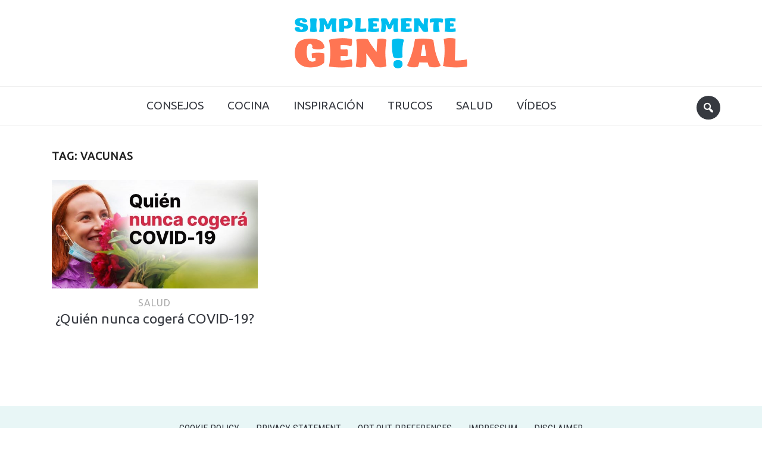

--- FILE ---
content_type: application/javascript
request_url: https://simplementegenial.cc/wp-content/themes/foodica/js/init.js?ver=6.0
body_size: 3043
content:
window.Modernizr=function(e,t,n){function r(e){h.cssText=e}function o(e,t){return typeof e===t}var a,i,c,l="2.6.2",s={},u=!0,f=t.documentElement,d="modernizr",p=t.createElement(d),h=p.style,m=({}.toString,{}),y=[],g=y.slice,v={}.hasOwnProperty;c=o(v,"undefined")||o(v.call,"undefined")?function(e,t){return t in e&&o(e.constructor.prototype[t],"undefined")}:function(e,t){return v.call(e,t)},Function.prototype.bind||(Function.prototype.bind=function(e){var t=this;if("function"!=typeof t)throw new TypeError;var n=g.call(arguments,1),r=function(){if(this instanceof r){var o=function(){};o.prototype=t.prototype;var a=new o,i=t.apply(a,n.concat(g.call(arguments)));return Object(i)===i?i:a}return t.apply(e,n.concat(g.call(arguments)))};return r});for(var E in m)c(m,E)&&(i=E.toLowerCase(),s[i]=m[E](),y.push((s[i]?"":"no-")+i));return s.addTest=function(e,t){if("object"==typeof e)for(var r in e)c(e,r)&&s.addTest(r,e[r]);else{if(e=e.toLowerCase(),s[e]!==n)return s;t="function"==typeof t?t():t,"undefined"!=typeof u&&u&&(f.className+=" "+(t?"":"no-")+e),s[e]=t}return s},r(""),p=a=null,function(e,t){function n(e,t){var n=e.createElement("p"),r=e.getElementsByTagName("head")[0]||e.documentElement;return n.innerHTML="x<style>"+t+"</style>",r.insertBefore(n.lastChild,r.firstChild)}function r(){var e=g.elements;return"string"==typeof e?e.split(" "):e}function o(e){var t=y[e[h]];return t||(t={},m++,e[h]=m,y[m]=t),t}function a(e,n,r){if(n||(n=t),u)return n.createElement(e);r||(r=o(n));var a;return a=r.cache[e]?r.cache[e].cloneNode():p.test(e)?(r.cache[e]=r.createElem(e)).cloneNode():r.createElem(e),a.canHaveChildren&&!d.test(e)?r.frag.appendChild(a):a}function i(e,n){if(e||(e=t),u)return e.createDocumentFragment();n=n||o(e);for(var a=n.frag.cloneNode(),i=0,c=r(),l=c.length;l>i;i++)a.createElement(c[i]);return a}function c(e,t){t.cache||(t.cache={},t.createElem=e.createElement,t.createFrag=e.createDocumentFragment,t.frag=t.createFrag()),e.createElement=function(n){return g.shivMethods?a(n,e,t):t.createElem(n)},e.createDocumentFragment=Function("h,f","return function(){var n=f.cloneNode(),c=n.createElement;h.shivMethods&&("+r().join().replace(/\w+/g,function(e){return t.createElem(e),t.frag.createElement(e),'c("'+e+'")'})+");return n}")(g,t.frag)}function l(e){e||(e=t);var r=o(e);return g.shivCSS&&!s&&!r.hasCSS&&(r.hasCSS=!!n(e,"article,aside,figcaption,figure,footer,header,hgroup,nav,section{display:block}mark{background:#FF0;color:#000}")),u||c(e,r),e}var s,u,f=e.html5||{},d=/^<|^(?:button|map|select|textarea|object|iframe|option|optgroup)$/i,p=/^(?:a|b|code|div|fieldset|h1|h2|h3|h4|h5|h6|i|label|li|ol|p|q|span|strong|style|table|tbody|td|th|tr|ul)$/i,h="_html5shiv",m=0,y={};!function(){try{var e=t.createElement("a");e.innerHTML="<xyz></xyz>",s="hidden"in e,u=1==e.childNodes.length||function(){t.createElement("a");var e=t.createDocumentFragment();return"undefined"==typeof e.cloneNode||"undefined"==typeof e.createDocumentFragment||"undefined"==typeof e.createElement}()}catch(n){s=!0,u=!0}}();var g={elements:f.elements||"abbr article aside audio bdi canvas data datalist details figcaption figure footer header hgroup mark meter nav output progress section summary time video",shivCSS:f.shivCSS!==!1,supportsUnknownElements:u,shivMethods:f.shivMethods!==!1,type:"default",shivDocument:l,createElement:a,createDocumentFragment:i};e.html5=g,l(t)}(this,t),s._version=l,f.className=f.className.replace(/(^|\s)no-js(\s|$)/,"$1$2")+(u?" js "+y.join(" "):""),s}(this,this.document),function(e,t,n){function r(e){return"[object Function]"==y.call(e)}function o(e){return"string"==typeof e}function a(){}function i(e){return!e||"loaded"==e||"complete"==e||"uninitialized"==e}function c(){var e=g.shift();v=1,e?e.t?h(function(){("c"==e.t?d.injectCss:d.injectJs)(e.s,0,e.a,e.x,e.e,1)},0):(e(),c()):v=0}function l(e,n,r,o,a,l,s){function u(t){if(!p&&i(f.readyState)&&(E.r=p=1,!v&&c(),f.onload=f.onreadystatechange=null,t)){"img"!=e&&h(function(){S.removeChild(f)},50);for(var r in N[n])N[n].hasOwnProperty(r)&&N[n][r].onload()}}var s=s||d.errorTimeout,f=t.createElement(e),p=0,y=0,E={t:r,s:n,e:a,a:l,x:s};1===N[n]&&(y=1,N[n]=[]),"object"==e?f.data=n:(f.src=n,f.type=e),f.width=f.height="0",f.onerror=f.onload=f.onreadystatechange=function(){u.call(this,y)},g.splice(o,0,E),"img"!=e&&(y||2===N[n]?(S.insertBefore(f,b?null:m),h(u,s)):N[n].push(f))}function s(e,t,n,r,a){return v=0,t=t||"j",o(e)?l("c"==t?C:j,e,t,this.i++,n,r,a):(g.splice(this.i++,0,e),1==g.length&&c()),this}function u(){var e=d;return e.loader={load:s,i:0},e}var f,d,p=t.documentElement,h=e.setTimeout,m=t.getElementsByTagName("script")[0],y={}.toString,g=[],v=0,E="MozAppearance"in p.style,b=E&&!!t.createRange().compareNode,S=b?p:m.parentNode,p=e.opera&&"[object Opera]"==y.call(e.opera),p=!!t.attachEvent&&!p,j=E?"object":p?"script":"img",C=p?"script":j,w=Array.isArray||function(e){return"[object Array]"==y.call(e)},F=[],N={},x={timeout:function(e,t){return t.length&&(e.timeout=t[0]),e}};d=function(e){function t(e){var t,n,r,e=e.split("!"),o=F.length,a=e.pop(),i=e.length,a={url:a,origUrl:a,prefixes:e};for(n=0;i>n;n++)r=e[n].split("="),(t=x[r.shift()])&&(a=t(a,r));for(n=0;o>n;n++)a=F[n](a);return a}function i(e,o,a,i,c){var l=t(e),s=l.autoCallback;l.url.split(".").pop().split("?").shift(),l.bypass||(o&&(o=r(o)?o:o[e]||o[i]||o[e.split("/").pop().split("?")[0]]),l.instead?l.instead(e,o,a,i,c):(N[l.url]?l.noexec=!0:N[l.url]=1,a.load(l.url,l.forceCSS||!l.forceJS&&"css"==l.url.split(".").pop().split("?").shift()?"c":n,l.noexec,l.attrs,l.timeout),(r(o)||r(s))&&a.load(function(){u(),o&&o(l.origUrl,c,i),s&&s(l.origUrl,c,i),N[l.url]=2})))}function c(e,t){function n(e,n){if(e){if(o(e))n||(f=function(){var e=[].slice.call(arguments);d.apply(this,e),p()}),i(e,f,t,0,s);else if(Object(e)===e)for(l in c=function(){var t,n=0;for(t in e)e.hasOwnProperty(t)&&n++;return n}(),e)e.hasOwnProperty(l)&&(!n&&!--c&&(r(f)?f=function(){var e=[].slice.call(arguments);d.apply(this,e),p()}:f[l]=function(e){return function(){var t=[].slice.call(arguments);e&&e.apply(this,t),p()}}(d[l])),i(e[l],f,t,l,s))}else!n&&p()}var c,l,s=!!e.test,u=e.load||e.both,f=e.callback||a,d=f,p=e.complete||a;n(s?e.yep:e.nope,!!u),u&&n(u)}var l,s,f=this.yepnope.loader;if(o(e))i(e,0,f,0);else if(w(e))for(l=0;l<e.length;l++)s=e[l],o(s)?i(s,0,f,0):w(s)?d(s):Object(s)===s&&c(s,f);else Object(e)===e&&c(e,f)},d.addPrefix=function(e,t){x[e]=t},d.addFilter=function(e){F.push(e)},d.errorTimeout=1e4,null==t.readyState&&t.addEventListener&&(t.readyState="loading",t.addEventListener("DOMContentLoaded",f=function(){t.removeEventListener("DOMContentLoaded",f,0),t.readyState="complete"},0)),e.yepnope=u(),e.yepnope.executeStack=c,e.yepnope.injectJs=function(e,n,r,o,l,s){var u,f,p=t.createElement("script"),o=o||d.errorTimeout;p.src=e;for(f in r)p.setAttribute(f,r[f]);n=s?c:n||a,p.onreadystatechange=p.onload=function(){!u&&i(p.readyState)&&(u=1,n(),p.onload=p.onreadystatechange=null)},h(function(){u||(u=1,n(1))},o),l?p.onload():m.parentNode.insertBefore(p,m)},e.yepnope.injectCss=function(e,n,r,o,i,l){var s,o=t.createElement("link"),n=l?c:n||a;o.href=e,o.rel="stylesheet",o.type="text/css";for(s in r)o.setAttribute(s,r[s]);i||(m.parentNode.insertBefore(o,m),h(n,0))}}(this,document),Modernizr.load=function(){yepnope.apply(window,[].slice.call(arguments,0))};